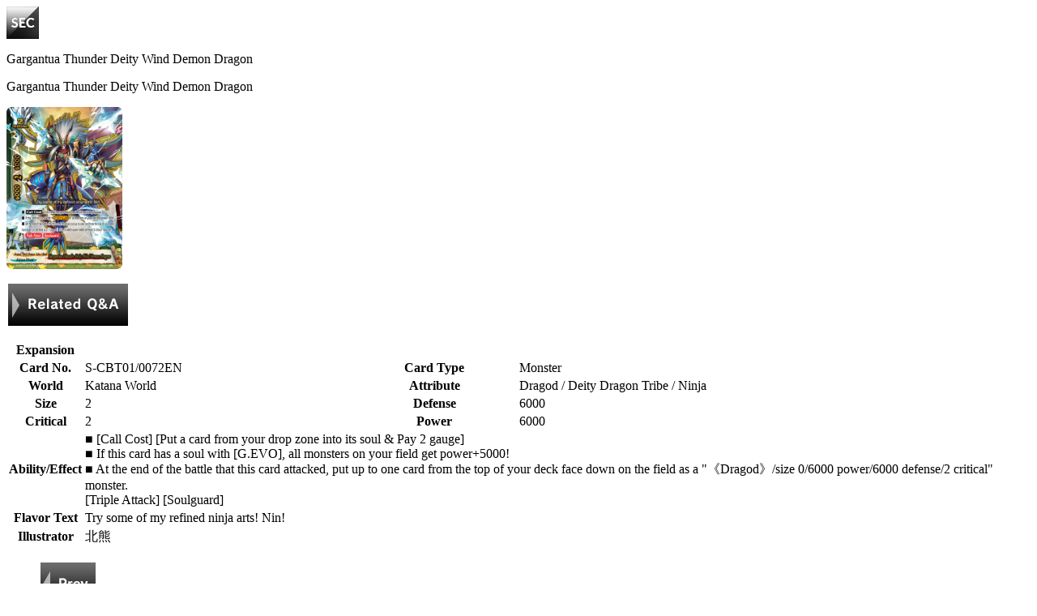

--- FILE ---
content_type: text/html; charset=UTF-8
request_url: https://en.fc-buddyfight.com/cardlist/cardDetail/?cardno=S-CBT01/0072EN
body_size: 3611
content:

<div id="cardDetail-wrap">
<div id="cardDetail-wrap2">
<!-- <script src="https://en.fc-buddyfight.com/Scripts/yuga.js?20140704" type="text/javascript" charset="utf-8"></script> -->
<script type="text/javascript">
<!--
var ua = navigator.userAgent;
var isIE = ua.match(/msie/i),
    isIE6 = ua.match(/msie [6.]/i),
    isIE7 = ua.match(/msie [7.]/i),
    isIE8 = ua.match(/msie [8.]/i);
var isOld = isIE && (isIE6 || isIE7 || isIE8);

$(function() {
	if(isIE8) {
		$(".effect_v").addClass("effect_v_ie8");
	}
	if(!isOld || isOld == null) {
		$('.neighbor a').each(function(i) {
			$(this).attr("href", $(this).attr("href").replace("/cardlist/cardDetail/", "/cardlist/list/"));
		});
		$(".neighbor a").click(function() {
			showCardDetail($(this).attr("rel"), true);
			return false;
		});
	} else {
		$(".neighbor a").each(function(i) {
			jQuery(this).colorbox({
				innerWidth : "800px",
				innerHeight : "544px",
				current : "",
				previous : "",
				next : "",
				transition : "fade"
			});
		});
	}
});
	
// -->
</script>
<div id="cardDetail-wrap-inner" class="bg-rare-sec">
<div id="cardDetail">
<p class="rare"><img src="https://en.fc-buddyfight.com/images/cardlist_rarity_sec.png" alt="SEC" ></p>
<p class="card_name">Gargantua Thunder Deity Wind Demon Dragon</p>
<p class="card_name_kana">Gargantua Thunder Deity Wind Demon Dragon</p>

<div class="graphic">
<div class="image_v brilliant">

<img src="https://s3-ap-northeast-1.amazonaws.com/en.fc-buddyfight.com/wordpress/wp-content/images/cardlist/s/scbt_01_0072.png" alt="card"
 height="200"
 width="143" />
<div class="effect_v"></div></div>
</div>

<p class="qa-link">
<a class="cardDetailQALink" onclick="showQuestion('S-CBT01/0072EN'); return false;" href="javascript:void(0);">
<img src="https://en.fc-buddyfight.com/images/cardlist_btn_qa.png" class="btn img-shadow" alt="Q&amp;A" />
</a>
</p>

<table class="common-table status">
<tr>
<th>Expansion</th>
<td colspan="3"></td>
</tr>
<tr>
<th class="cell1">Card No.</th>
<td class="cell2">S-CBT01/0072EN</td>
<th class="cell3">Card Type</th>
<td class="cell4">Monster</td>
</tr>
<tr>
<th>World</th>
<td>Katana World</td>
<th>Attribute</th>
<td>Dragod / Deity Dragon Tribe / Ninja</td>
</tr>
<tr>
<th>Size</th>
<td>2</td>
<th>Defense</th>
<td>6000</td>
</tr>
<tr>
<th>Critical</th>
<td>2</td>
<th>Power</th>
<td>6000</td>
</tr>
<tr>
<th>Ability/Effect</th>
<td colspan="3">■ [Call Cost] [Put a card from your drop zone into its soul & Pay 2 gauge]<br>■ If this card has a soul with [G.EVO], all monsters on your field get power+5000!<br>■ At the end of the battle that this card attacked, put up to one card from the top of your deck face down on the field as a "《Dragod》/size 0/6000 power/6000 defense/2 critical" monster.<br>[Triple Attack] [Soulguard]</td>
</tr>
<tr>
<th>Flavor Text</th>
<td colspan="3">Try some of my refined ninja arts! Nin!</td>
</tr>
<tr>
<th>Illustrator</th>
<td colspan="3">北熊</td>
</tr>
</table>

<ul class="neighbor">
<li>
<a href="https://en.fc-buddyfight.com/cardlist/cardDetail/?cardno=S-CBT01/0071EN" rel="S-CBT01_0071EN">
<img src="https://en.fc-buddyfight.com/images/cardlist_btn_prev.png" class="btn img-shadow" alt="prev" />
</a>
</li>
<li>
<a href="https://en.fc-buddyfight.com/cardlist/cardDetail/?cardno=S-CBT01/0073EN" rel="S-CBT01_0073EN">
<img src="https://en.fc-buddyfight.com/images/cardlist_btn_next.png" class="btn img-shadow" alt="次カード" />
</a>
</li>
</ul>

</div>
</div>
</div>
</div>
